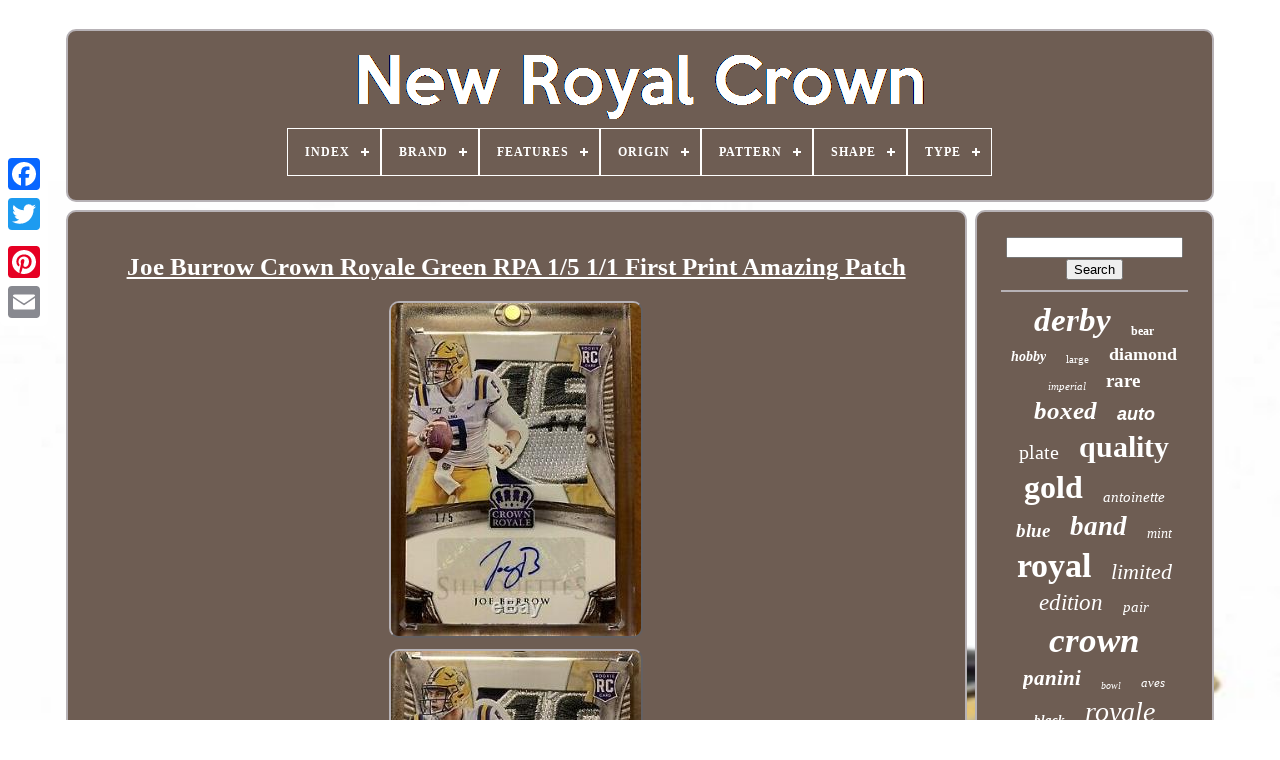

--- FILE ---
content_type: text/html
request_url: https://newroyalcrown.com/joe-burrow-crown-royale-green-rpa-1-5-1-1-first-print-amazing-patch.html
body_size: 5078
content:
<!doctype   html>   
 
  <html>
	  	  

<head>
 

		  

<title>

  Joe Burrow Crown Royale Green Rpa 1/5 1/1 First Print Amazing Patch	 
	
</title>	
	
	<meta content='text/html; charset=UTF-8'	http-equiv='content-type'>	 	
	 
 
<meta  name='viewport' content='width=device-width, initial-scale=1'>


   
	
	
	 
<!--\\\\\\\\\\\\\\\\\\\\\\\\\\\\\\\\\\\\\\\\\\\\\\\\\\\\\\\\\\\\\\\\\\\\\\\\\\\\\\\\\\\\\\\\\\\\\\\\\\\\\\\-->
<link	type='text/css'   rel='stylesheet' href='https://newroyalcrown.com/cygucoba.css'> 	
	  
	 
	
<link  type='text/css'	href='https://newroyalcrown.com/witugute.css' rel='stylesheet'>  


	
	  	<script src='https://code.jquery.com/jquery-latest.min.js'	type='text/javascript'>
  </script> 
	
 

<script  type='text/javascript' src='https://newroyalcrown.com/bufihany.js'>	 	
 </script> 

   
	
 
 

	<script type='text/javascript' src='https://newroyalcrown.com/fiqaxeqy.js'>  

</script> 
	 
		

	<script async src='https://newroyalcrown.com/bipixyho.js' type='text/javascript'>
</script>  
 
	<script type='text/javascript' async src='https://newroyalcrown.com/hegyd.js'>
</script>

   
	
	

	   
<!--\\\\\\\\\\\\\\\\\\\\\\\\\\\\\\\\\\\\\\\\\\\\\\\\\\\\\\\\\\\\\\\\\\\\\\\\\\\\\\\\\\\\\\\\\\\\\\\\\\\\\\\-->
<script	type='text/javascript'> 
 var a2a_config = a2a_config || {};a2a_config.no_3p = 1; 
  	</script>
 
	  <script type='text/javascript'	async  src='//static.addtoany.com/menu/page.js'>	 	 
</script>
	 

<script	async src='//static.addtoany.com/menu/page.js' type='text/javascript'>  
</script>
	<script async type='text/javascript'   src='//static.addtoany.com/menu/page.js'>  </script>


 		</head>	
	

  	
   		
<body data-id='274470043054'> 
 	




	
	

  	
<!--\\\\\\\\\\\\\\\\\\\\\\\\\\\\\\\\\\\\\\\\\\\\\\\\\\\\\\\\\\\\\\\\\\\\\\\\\\\\\\\\\\\\\\\\\\\\\\\\\\\\\\\-->
<div style='left:0px; top:150px;' class='a2a_kit a2a_kit_size_32 a2a_floating_style a2a_vertical_style'> 

		 	
	<a class='a2a_button_facebook'>
 </a>
	
 

  		
		 

	<a  class='a2a_button_twitter'>	
 </a>


		    <a class='a2a_button_google_plus'>

</a> 	 	
		 <a class='a2a_button_pinterest'>
	</a>
    
		 	   
<!--\\\\\\\\\\\\\\\\\\\\\\\\\\\\\\\\\\\\\\\\\\\\\\\\\\\\\\\\\\\\\\\\\\\\\\\\\\\\\\\\\\\\\\\\\\\\\\\\\\\\\\\-->
<a  class='a2a_button_email'> 	</a> 
   
	 
	 </div>	

 


	  

	<div  id='myrokyko'>  	
	 
  	 
		 
<div id='noguco'>
	  	 	   
			



<a href='https://newroyalcrown.com/'>
		 
<!--\\\\\\\\\\\\\\\\\\\\\\\\\\\\\\\\\\\\\\\\\\\\\\\\\\\\\\\\\\\\\\\\\\\\\\\\\\\\\\\\\\\\\\\\\\\\\\\\\\\\\\\-->
<img alt='New Royal Crown' src='https://newroyalcrown.com/new-royal-crown.gif'>  	</a>

	

			
<div id='pydysyciqa' class='align-center'>
<ul>
<li class='has-sub'><a href='https://newroyalcrown.com/'><span>Index</span></a>
<ul>
	<li><a href='https://newroyalcrown.com/latest-items-new-royal-crown.html'><span>Latest items</span></a></li>
	<li><a href='https://newroyalcrown.com/top-items-new-royal-crown.html'><span>Top items</span></a></li>
	<li><a href='https://newroyalcrown.com/recent-videos-new-royal-crown.html'><span>Recent videos</span></a></li>
</ul>
</li>

<li class='has-sub'><a href='https://newroyalcrown.com/brand/'><span>Brand</span></a>
<ul>
	<li><a href='https://newroyalcrown.com/brand/audemars-piguet.html'><span>Audemars Piguet (5)</span></a></li>
	<li><a href='https://newroyalcrown.com/brand/berkey.html'><span>Berkey (19)</span></a></li>
	<li><a href='https://newroyalcrown.com/brand/best-of-show.html'><span>Best Of Show (4)</span></a></li>
	<li><a href='https://newroyalcrown.com/brand/charterwells.html'><span>Charterwells (149)</span></a></li>
	<li><a href='https://newroyalcrown.com/brand/clogau.html'><span>Clogau (13)</span></a></li>
	<li><a href='https://newroyalcrown.com/brand/crown.html'><span>Crown (4)</span></a></li>
	<li><a href='https://newroyalcrown.com/brand/crown-royal.html'><span>Crown Royal (34)</span></a></li>
	<li><a href='https://newroyalcrown.com/brand/dolce-gabbana.html'><span>Dolce & Gabbana (11)</span></a></li>
	<li><a href='https://newroyalcrown.com/brand/handmade.html'><span>Handmade (33)</span></a></li>
	<li><a href='https://newroyalcrown.com/brand/ignition-model.html'><span>Ignition Model (4)</span></a></li>
	<li><a href='https://newroyalcrown.com/brand/jewelry-unlimited.html'><span>Jewelry Unlimited (3)</span></a></li>
	<li><a href='https://newroyalcrown.com/brand/juicy-couture.html'><span>Juicy Couture (4)</span></a></li>
	<li><a href='https://newroyalcrown.com/brand/mopar.html'><span>Mopar (13)</span></a></li>
	<li><a href='https://newroyalcrown.com/brand/nba.html'><span>Nba (5)</span></a></li>
	<li><a href='https://newroyalcrown.com/brand/oris.html'><span>Oris (3)</span></a></li>
	<li><a href='https://newroyalcrown.com/brand/polo-ralph-lauren.html'><span>Polo Ralph Lauren (4)</span></a></li>
	<li><a href='https://newroyalcrown.com/brand/rae-dunn.html'><span>Rae Dunn (7)</span></a></li>
	<li><a href='https://newroyalcrown.com/brand/royal-crown.html'><span>Royal Crown (51)</span></a></li>
	<li><a href='https://newroyalcrown.com/brand/royal-crown-derby.html'><span>Royal Crown Derby (2217)</span></a></li>
	<li><a href='https://newroyalcrown.com/brand/same.html'><span>Same (4)</span></a></li>
	<li><a href='https://newroyalcrown.com/latest-items-new-royal-crown.html'>... (1552)</a></li>
</ul>
</li>

<li class='has-sub'><a href='https://newroyalcrown.com/features/'><span>Features</span></a>
<ul>
	<li><a href='https://newroyalcrown.com/features/1st-quality.html'><span>1st Quality (2)</span></a></li>
	<li><a href='https://newroyalcrown.com/features/antique.html'><span>Antique (3)</span></a></li>
	<li><a href='https://newroyalcrown.com/features/boxed.html'><span>Boxed (3)</span></a></li>
	<li><a href='https://newroyalcrown.com/features/commemorative.html'><span>Commemorative (9)</span></a></li>
	<li><a href='https://newroyalcrown.com/features/decorated.html'><span>Decorated (16)</span></a></li>
	<li><a href='https://newroyalcrown.com/features/decorative.html'><span>Decorative (840)</span></a></li>
	<li><a href='https://newroyalcrown.com/features/engraved.html'><span>Engraved (2)</span></a></li>
	<li><a href='https://newroyalcrown.com/features/exclusive.html'><span>Exclusive (3)</span></a></li>
	<li><a href='https://newroyalcrown.com/features/gold.html'><span>Gold (4)</span></a></li>
	<li><a href='https://newroyalcrown.com/features/gold-band.html'><span>Gold Band (2)</span></a></li>
	<li><a href='https://newroyalcrown.com/features/hand-painted.html'><span>Hand Painted (74)</span></a></li>
	<li><a href='https://newroyalcrown.com/features/lights.html'><span>Lights (2)</span></a></li>
	<li><a href='https://newroyalcrown.com/features/limited-edition.html'><span>Limited Edition (187)</span></a></li>
	<li><a href='https://newroyalcrown.com/features/long-lasting.html'><span>Long Lasting (5)</span></a></li>
	<li><a href='https://newroyalcrown.com/features/machine-washable.html'><span>Machine Washable (4)</span></a></li>
	<li><a href='https://newroyalcrown.com/features/nickel-free.html'><span>Nickel-free (4)</span></a></li>
	<li><a href='https://newroyalcrown.com/features/rookie.html'><span>Rookie (5)</span></a></li>
	<li><a href='https://newroyalcrown.com/features/signed.html'><span>Signed (3)</span></a></li>
	<li><a href='https://newroyalcrown.com/features/superb-colouring.html'><span>Superb Colouring (4)</span></a></li>
	<li><a href='https://newroyalcrown.com/features/unopened-box.html'><span>Unopened Box (2)</span></a></li>
	<li><a href='https://newroyalcrown.com/latest-items-new-royal-crown.html'>... (2965)</a></li>
</ul>
</li>

<li class='has-sub'><a href='https://newroyalcrown.com/origin/'><span>Origin</span></a>
<ul>
	<li><a href='https://newroyalcrown.com/origin/britain.html'><span>Britain (64)</span></a></li>
	<li><a href='https://newroyalcrown.com/origin/derby.html'><span>Derby (30)</span></a></li>
	<li><a href='https://newroyalcrown.com/origin/derby-england.html'><span>Derby England (3)</span></a></li>
	<li><a href='https://newroyalcrown.com/origin/derbyshire.html'><span>Derbyshire (34)</span></a></li>
	<li><a href='https://newroyalcrown.com/origin/derbyshire-uk.html'><span>Derbyshire Uk (5)</span></a></li>
	<li><a href='https://newroyalcrown.com/origin/england.html'><span>England (752)</span></a></li>
	<li><a href='https://newroyalcrown.com/origin/english.html'><span>English (8)</span></a></li>
	<li><a href='https://newroyalcrown.com/origin/mainland-china.html'><span>Mainland China (2)</span></a></li>
	<li><a href='https://newroyalcrown.com/origin/royal-crown-derby.html'><span>Royal Crown Derby (4)</span></a></li>
	<li><a href='https://newroyalcrown.com/origin/royal-derby-crown.html'><span>Royal Derby Crown (2)</span></a></li>
	<li><a href='https://newroyalcrown.com/origin/staffordshire.html'><span>Staffordshire (66)</span></a></li>
	<li><a href='https://newroyalcrown.com/origin/united-kingdom.html'><span>United Kingdom (175)</span></a></li>
	<li><a href='https://newroyalcrown.com/origin/unknown.html'><span>Unknown (2)</span></a></li>
	<li><a href='https://newroyalcrown.com/latest-items-new-royal-crown.html'>... (2992)</a></li>
</ul>
</li>

<li class='has-sub'><a href='https://newroyalcrown.com/pattern/'><span>Pattern</span></a>
<ul>
	<li><a href='https://newroyalcrown.com/pattern/black-aves.html'><span>Black Aves (6)</span></a></li>
	<li><a href='https://newroyalcrown.com/pattern/blue-aves.html'><span>Blue Aves (6)</span></a></li>
	<li><a href='https://newroyalcrown.com/pattern/darley-abbey.html'><span>Darley Abbey (7)</span></a></li>
	<li><a href='https://newroyalcrown.com/pattern/derby-posies.html'><span>Derby Posies (12)</span></a></li>
	<li><a href='https://newroyalcrown.com/pattern/floral.html'><span>Floral (10)</span></a></li>
	<li><a href='https://newroyalcrown.com/pattern/gold-aves.html'><span>Gold Aves (60)</span></a></li>
	<li><a href='https://newroyalcrown.com/pattern/gold-gilding.html'><span>Gold Gilding (6)</span></a></li>
	<li><a href='https://newroyalcrown.com/pattern/imari.html'><span>Imari (31)</span></a></li>
	<li><a href='https://newroyalcrown.com/pattern/imari-1128.html'><span>Imari 1128 (7)</span></a></li>
	<li><a href='https://newroyalcrown.com/pattern/japan.html'><span>Japan (9)</span></a></li>
	<li><a href='https://newroyalcrown.com/pattern/old-imari.html'><span>Old Imari (481)</span></a></li>
	<li><a href='https://newroyalcrown.com/pattern/old-imari-1128.html'><span>Old Imari 1128 (13)</span></a></li>
	<li><a href='https://newroyalcrown.com/pattern/peony.html'><span>Peony (9)</span></a></li>
	<li><a href='https://newroyalcrown.com/pattern/rcd-colours.html'><span>Rcd Colours (7)</span></a></li>
	<li><a href='https://newroyalcrown.com/pattern/royal-antoinette.html'><span>Royal Antoinette (91)</span></a></li>
	<li><a href='https://newroyalcrown.com/pattern/royal-crown-derby.html'><span>Royal Crown Derby (11)</span></a></li>
	<li><a href='https://newroyalcrown.com/pattern/solid.html'><span>Solid (8)</span></a></li>
	<li><a href='https://newroyalcrown.com/pattern/titanic.html'><span>Titanic (9)</span></a></li>
	<li><a href='https://newroyalcrown.com/pattern/traditional-imari.html'><span>Traditional Imari (6)</span></a></li>
	<li><a href='https://newroyalcrown.com/pattern/victorias-garden.html'><span>Victorias Garden (5)</span></a></li>
	<li><a href='https://newroyalcrown.com/latest-items-new-royal-crown.html'>... (3345)</a></li>
</ul>
</li>

<li class='has-sub'><a href='https://newroyalcrown.com/shape/'><span>Shape</span></a>
<ul>
	<li><a href='https://newroyalcrown.com/shape/abstract.html'><span>Abstract (3)</span></a></li>
	<li><a href='https://newroyalcrown.com/shape/crown.html'><span>Crown (6)</span></a></li>
	<li><a href='https://newroyalcrown.com/shape/dna.html'><span>Dna (2)</span></a></li>
	<li><a href='https://newroyalcrown.com/shape/geometric.html'><span>Geometric (2)</span></a></li>
	<li><a href='https://newroyalcrown.com/shape/heart.html'><span>Heart (2)</span></a></li>
	<li><a href='https://newroyalcrown.com/shape/octagonal.html'><span>Octagonal (7)</span></a></li>
	<li><a href='https://newroyalcrown.com/shape/oval.html'><span>Oval (34)</span></a></li>
	<li><a href='https://newroyalcrown.com/shape/pentagramma.html'><span>Pentagramma (2)</span></a></li>
	<li><a href='https://newroyalcrown.com/shape/rectangle.html'><span>Rectangle (3)</span></a></li>
	<li><a href='https://newroyalcrown.com/shape/rectangular.html'><span>Rectangular (4)</span></a></li>
	<li><a href='https://newroyalcrown.com/shape/round.html'><span>Round (181)</span></a></li>
	<li><a href='https://newroyalcrown.com/shape/star.html'><span>Star (3)</span></a></li>
	<li><a href='https://newroyalcrown.com/latest-items-new-royal-crown.html'>... (3890)</a></li>
</ul>
</li>

<li class='has-sub'><a href='https://newroyalcrown.com/type/'><span>Type</span></a>
<ul>
	<li><a href='https://newroyalcrown.com/type/bowl.html'><span>Bowl (17)</span></a></li>
	<li><a href='https://newroyalcrown.com/type/cake-stand.html'><span>Cake Stand (27)</span></a></li>
	<li><a href='https://newroyalcrown.com/type/candlestick.html'><span>Candlestick (17)</span></a></li>
	<li><a href='https://newroyalcrown.com/type/dining-decoration.html'><span>Dining / Decoration (25)</span></a></li>
	<li><a href='https://newroyalcrown.com/type/dinner-plate.html'><span>Dinner Plate (49)</span></a></li>
	<li><a href='https://newroyalcrown.com/type/figurine.html'><span>Figurine (21)</span></a></li>
	<li><a href='https://newroyalcrown.com/type/mug.html'><span>Mug (28)</span></a></li>
	<li><a href='https://newroyalcrown.com/type/paperweight.html'><span>Paperweight (1070)</span></a></li>
	<li><a href='https://newroyalcrown.com/type/plate.html'><span>Plate (27)</span></a></li>
	<li><a href='https://newroyalcrown.com/type/ring.html'><span>Ring (27)</span></a></li>
	<li><a href='https://newroyalcrown.com/type/salad-plate.html'><span>Salad Plate (66)</span></a></li>
	<li><a href='https://newroyalcrown.com/type/sculptural-figurine.html'><span>Sculptural Figurine (20)</span></a></li>
	<li><a href='https://newroyalcrown.com/type/side-plate.html'><span>Side Plate (20)</span></a></li>
	<li><a href='https://newroyalcrown.com/type/soup-bowl.html'><span>Soup Bowl (20)</span></a></li>
	<li><a href='https://newroyalcrown.com/type/sports-trading-card.html'><span>Sports Trading Card (115)</span></a></li>
	<li><a href='https://newroyalcrown.com/type/sugar-bowl.html'><span>Sugar Bowl (18)</span></a></li>
	<li><a href='https://newroyalcrown.com/type/tea-cup-saucer.html'><span>Tea Cup & Saucer (23)</span></a></li>
	<li><a href='https://newroyalcrown.com/type/tea-pot.html'><span>Tea Pot (19)</span></a></li>
	<li><a href='https://newroyalcrown.com/type/teapot.html'><span>Teapot (28)</span></a></li>
	<li><a href='https://newroyalcrown.com/type/vase.html'><span>Vase (24)</span></a></li>
	<li><a href='https://newroyalcrown.com/latest-items-new-royal-crown.html'>... (2478)</a></li>
</ul>
</li>

</ul>
</div>

			 </div>

		<div  id='fezajytifi'>   
			
   <div   id='xuseceweso'>	


					     
<!--\\\\\\\\\\\\\\\\\\\\\\\\\\\\\\\\\\\\\\\\\\\\\\\\\\\\\\\\\\\\\\\\\\\\\\\\\\\\\\\\\\\\\\\\\\\\\\\\\\\\\\\-->
<div  id='kyle'> 
	  
 	 
</div>   

				<h1 class="[base64]">Joe Burrow Crown Royale Green RPA 1/5 1/1 First Print Amazing Patch	</h1>	
	 

<img class="uh4i6i" src="https://newroyalcrown.com/pics/Joe-Burrow-Crown-Royale-Green-RPA-1-5-1-1-First-Print-Amazing-Patch-01-pvvt.jpg" title="Joe Burrow Crown Royale Green RPA 1/5 1/1 First Print Amazing Patch" alt="Joe Burrow Crown Royale Green RPA 1/5 1/1 First Print Amazing Patch"/> <br/> 	<img class="uh4i6i" src="https://newroyalcrown.com/pics/Joe-Burrow-Crown-Royale-Green-RPA-1-5-1-1-First-Print-Amazing-Patch-02-ykwg.jpg" title="Joe Burrow Crown Royale Green RPA 1/5 1/1 First Print Amazing Patch" alt="Joe Burrow Crown Royale Green RPA 1/5 1/1 First Print Amazing Patch"/>
	    <br/>	
<img class="uh4i6i" src="https://newroyalcrown.com/pics/Joe-Burrow-Crown-Royale-Green-RPA-1-5-1-1-First-Print-Amazing-Patch-03-vze.jpg" title="Joe Burrow Crown Royale Green RPA 1/5 1/1 First Print Amazing Patch" alt="Joe Burrow Crown Royale Green RPA 1/5 1/1 First Print Amazing Patch"/>	  	 <br/>	

 	<img class="uh4i6i" src="https://newroyalcrown.com/pics/Joe-Burrow-Crown-Royale-Green-RPA-1-5-1-1-First-Print-Amazing-Patch-04-vokf.jpg" title="Joe Burrow Crown Royale Green RPA 1/5 1/1 First Print Amazing Patch" alt="Joe Burrow Crown Royale Green RPA 1/5 1/1 First Print Amazing Patch"/>	

	 
 <br/>

 
 <img class="uh4i6i" src="https://newroyalcrown.com/pics/Joe-Burrow-Crown-Royale-Green-RPA-1-5-1-1-First-Print-Amazing-Patch-05-dt.jpg" title="Joe Burrow Crown Royale Green RPA 1/5 1/1 First Print Amazing Patch" alt="Joe Burrow Crown Royale Green RPA 1/5 1/1 First Print Amazing Patch"/><br/>
	<img class="uh4i6i" src="https://newroyalcrown.com/pics/Joe-Burrow-Crown-Royale-Green-RPA-1-5-1-1-First-Print-Amazing-Patch-06-ny.jpg" title="Joe Burrow Crown Royale Green RPA 1/5 1/1 First Print Amazing Patch" alt="Joe Burrow Crown Royale Green RPA 1/5 1/1 First Print Amazing Patch"/> 
	
<br/>		


<br/> 	
<img class="uh4i6i" src="https://newroyalcrown.com/gyribepado.gif" title="Joe Burrow Crown Royale Green RPA 1/5 1/1 First Print Amazing Patch" alt="Joe Burrow Crown Royale Green RPA 1/5 1/1 First Print Amazing Patch"/>   	  <img class="uh4i6i" src="https://newroyalcrown.com/qekuhy.gif" title="Joe Burrow Crown Royale Green RPA 1/5 1/1 First Print Amazing Patch" alt="Joe Burrow Crown Royale Green RPA 1/5 1/1 First Print Amazing Patch"/> 
 <br/> Joe Burrow Crown Royale Green RPA 1/5 1/1 First Print Amazing Patch. The item "Joe Burrow Crown Royale Green RPA 1/5 1/1 First Print Amazing Patch" is in sale since Sunday, August 23, 2020. This item is in the category "Sports Mem, Cards & Fan Shop\Sports Trading Cards\Football Cards". The seller is "pvgonza25" and is located in Denver, Colorado. This item can be shipped worldwide.
 	<ul>

 
<li>Year: 2020</li>
<li>Original/Reprint: Original</li>
<li>Card Manufacturer: Panini</li>
<li>Product: Single</li>
<li>Grade: Ungraded</li>
<li>Player: Joe Burrow</li>
<li>League: NFL</li>
<li>Card Attributes: Rookie</li>
<li>Season: 2020</li>
<li>Series: Panini Crown Royale</li>
<li>Sport: Football</li>
<li>Team: Cincinnati Bengals</li>
  </ul>

	

  <br/>	


<img class="uh4i6i" src="https://newroyalcrown.com/gyribepado.gif" title="Joe Burrow Crown Royale Green RPA 1/5 1/1 First Print Amazing Patch" alt="Joe Burrow Crown Royale Green RPA 1/5 1/1 First Print Amazing Patch"/>   	  <img class="uh4i6i" src="https://newroyalcrown.com/qekuhy.gif" title="Joe Burrow Crown Royale Green RPA 1/5 1/1 First Print Amazing Patch" alt="Joe Burrow Crown Royale Green RPA 1/5 1/1 First Print Amazing Patch"/>  <br/>  	
				
					 
	
<script   type='text/javascript'> 
 
 	 
					jihyqowi();
				

</script>	
				
				 
<div   class='a2a_kit a2a_default_style'  style='margin:10px auto;width:120px;'>		   

						
<a  class='a2a_button_facebook'>
 </a> 
					 
<!--\\\\\\\\\\\\\\\\\\\\\\\\\\\\\\\\\\\\\\\\\\\\\\\\\\\\\\\\\\\\\\\\\\\\\\\\\\\\\\\\\\\\\\\\\\\\\\\\\\\\\\\-->
<a class='a2a_button_twitter'> 
</a>		
					

 
<!--\\\\\\\\\\\\\\\\\\\\\\\\\\\\\\\\\\\\\\\\\\\\\\\\\\\\\\\\\\\\\\\\\\\\\\\\\\\\\\\\\\\\\\\\\\\\\\\\\\\\\\\-->
<a   class='a2a_button_google_plus'>				  </a> 		
					
<a   class='a2a_button_pinterest'>
 
</a>		  	
							 
<a  class='a2a_button_email'>
	  </a>
  


					</div> 

					
				
			 
 	
</div>
	

	
 
			 		<div	id='kybod'>
 

				
					 
	 
<!--\\\\\\\\\\\\\\\\\\\\\\\\\\\\\\\\\\\\\\\\\\\\\\\\\\\\\\\\\\\\\\\\\\\\\\\\\\\\\\\\\\\\\\\\\\\\\\\\\\\\\\\

        div

\\\\\\\\\\\\\\\\\\\\\\\\\\\\\\\\\\\\\\\\\\\\\\\\\\\\\\\\\\\\\\\\\\\\\\\\\\\\\\\\\\\\\\\\\\\\\\\\\\\\\\\-->
<div id='sysybe'>			 
					

  
 

<!--\\\\\\\\\\\\\\\\\\\\\\\\\\\\\\\\\\\\\\\\\\\\\\\\\\\\\\\\\\\\\\\\\\\\\\\\\\\\\\\\\\\\\\\\\\\\\\\\\\\\\\\

        hr

\\\\\\\\\\\\\\\\\\\\\\\\\\\\\\\\\\\\\\\\\\\\\\\\\\\\\\\\\\\\\\\\\\\\\\\\\\\\\\\\\\\\\\\\\\\\\\\\\\\\\\\-->
<hr> 


 	
					    

</div>

    

				
	

<div	id='wahozo'>


 		

</div> 
				
				<div id='cowe'>  	
					<a style="font-family:Garamond;font-size:33px;font-weight:bolder;font-style:oblique;text-decoration:none" href="https://newroyalcrown.com/cat/derby.html">derby</a><a style="font-family:Carleton ;font-size:12px;font-weight:bolder;font-style:normal;text-decoration:none" href="https://newroyalcrown.com/cat/bear.html">bear</a><a style="font-family:Modern;font-size:14px;font-weight:bold;font-style:italic;text-decoration:none" href="https://newroyalcrown.com/cat/hobby.html">hobby</a><a style="font-family:Motor;font-size:11px;font-weight:normal;font-style:normal;text-decoration:none" href="https://newroyalcrown.com/cat/large.html">large</a><a style="font-family:Zap Chance;font-size:18px;font-weight:bold;font-style:normal;text-decoration:none" href="https://newroyalcrown.com/cat/diamond.html">diamond</a><a style="font-family:Playbill;font-size:11px;font-weight:lighter;font-style:italic;text-decoration:none" href="https://newroyalcrown.com/cat/imperial.html">imperial</a><a style="font-family:Desdemona;font-size:19px;font-weight:bolder;font-style:normal;text-decoration:none" href="https://newroyalcrown.com/cat/rare.html">rare</a><a style="font-family:Garamond;font-size:25px;font-weight:bolder;font-style:italic;text-decoration:none" href="https://newroyalcrown.com/cat/boxed.html">boxed</a><a style="font-family:Helvetica;font-size:18px;font-weight:bolder;font-style:oblique;text-decoration:none" href="https://newroyalcrown.com/cat/auto.html">auto</a><a style="font-family:Albertus Extra Bold;font-size:20px;font-weight:normal;font-style:normal;text-decoration:none" href="https://newroyalcrown.com/cat/plate.html">plate</a><a style="font-family:Britannic Bold;font-size:30px;font-weight:bolder;font-style:normal;text-decoration:none" href="https://newroyalcrown.com/cat/quality.html">quality</a><a style="font-family:Desdemona;font-size:32px;font-weight:bold;font-style:normal;text-decoration:none" href="https://newroyalcrown.com/cat/gold.html">gold</a><a style="font-family:OzHandicraft BT;font-size:15px;font-weight:lighter;font-style:italic;text-decoration:none" href="https://newroyalcrown.com/cat/antoinette.html">antoinette</a><a style="font-family:Gill Sans Condensed Bold;font-size:19px;font-weight:bolder;font-style:oblique;text-decoration:none" href="https://newroyalcrown.com/cat/blue.html">blue</a><a style="font-family:Book Antiqua;font-size:27px;font-weight:bold;font-style:oblique;text-decoration:none" href="https://newroyalcrown.com/cat/band.html">band</a><a style="font-family:Book Antiqua;font-size:14px;font-weight:normal;font-style:oblique;text-decoration:none" href="https://newroyalcrown.com/cat/mint.html">mint</a><a style="font-family:Arial Rounded MT Bold;font-size:34px;font-weight:bolder;font-style:normal;text-decoration:none" href="https://newroyalcrown.com/cat/royal.html">royal</a><a style="font-family:Zap Chance;font-size:22px;font-weight:normal;font-style:italic;text-decoration:none" href="https://newroyalcrown.com/cat/limited.html">limited</a><a style="font-family:Swiss721 BlkEx BT;font-size:23px;font-weight:normal;font-style:oblique;text-decoration:none" href="https://newroyalcrown.com/cat/edition.html">edition</a><a style="font-family:Modern;font-size:15px;font-weight:normal;font-style:oblique;text-decoration:none" href="https://newroyalcrown.com/cat/pair.html">pair</a><a style="font-family:Ner Berolina MT;font-size:35px;font-weight:bold;font-style:italic;text-decoration:none" href="https://newroyalcrown.com/cat/crown.html">crown</a><a style="font-family:GV Terminal;font-size:21px;font-weight:bolder;font-style:italic;text-decoration:none" href="https://newroyalcrown.com/cat/panini.html">panini</a><a style="font-family:Desdemona;font-size:10px;font-weight:lighter;font-style:oblique;text-decoration:none" href="https://newroyalcrown.com/cat/bowl.html">bowl</a><a style="font-family:Bookman Old Style;font-size:13px;font-weight:normal;font-style:oblique;text-decoration:none" href="https://newroyalcrown.com/cat/aves.html">aves</a><a style="font-family:Letter Gothic;font-size:13px;font-weight:bolder;font-style:oblique;text-decoration:none" href="https://newroyalcrown.com/cat/black.html">black</a><a style="font-family:Lincoln;font-size:28px;font-weight:lighter;font-style:oblique;text-decoration:none" href="https://newroyalcrown.com/cat/royale.html">royale</a><a style="font-family:GV Terminal;font-size:26px;font-weight:lighter;font-style:normal;text-decoration:none" href="https://newroyalcrown.com/cat/solid.html">solid</a><a style="font-family:Chicago;font-size:29px;font-weight:bolder;font-style:italic;text-decoration:none" href="https://newroyalcrown.com/cat/imari.html">imari</a><a style="font-family:Haettenschweiler;font-size:16px;font-weight:bolder;font-style:italic;text-decoration:none" href="https://newroyalcrown.com/cat/king.html">king</a><a style="font-family:Algerian;font-size:31px;font-weight:bolder;font-style:normal;text-decoration:none" href="https://newroyalcrown.com/cat/paperweight.html">paperweight</a><a style="font-family:Carleton ;font-size:17px;font-weight:normal;font-style:normal;text-decoration:none" href="https://newroyalcrown.com/cat/dinner.html">dinner</a><a style="font-family:Minion Web;font-size:24px;font-weight:bold;font-style:italic;text-decoration:none" href="https://newroyalcrown.com/cat/stopper.html">stopper</a><a style="font-family:New York;font-size:12px;font-weight:bold;font-style:italic;text-decoration:none" href="https://newroyalcrown.com/cat/2019-20.html">2019-20</a><a style="font-family:Old English;font-size:17px;font-weight:lighter;font-style:oblique;text-decoration:none" href="https://newroyalcrown.com/cat/rookie.html">rookie</a><a style="font-family:Playbill;font-size:16px;font-weight:lighter;font-style:italic;text-decoration:none" href="https://newroyalcrown.com/cat/brand.html">brand</a>  
				</div> 	

			
				 </div>
  	
		

 
</div>
 
	 
	
			
	

<!--\\\\\\\\\\\\\\\\\\\\\\\\\\\\\\\\\\\\\\\\\\\\\\\\\\\\\\\\\\\\\\\\\\\\\\\\\\\\\\\\\\\\\\\\\\\\\\\\\\\\\\\-->
<div id='vepeqyfo'>	
 

		
			  



<ul> 

				 	<li> 
  
  
							<a href='https://newroyalcrown.com/'>  
  Index

  
	 </a>	
 
				
</li> 		
				
  <li>

					
<a  href='https://newroyalcrown.com/pipu.php'> Contact</a> 
				 

	

</li>  


				 	
	<li> 
		

 
					 



<!--\\\\\\\\\\\\\\\\\\\\\\\\\\\\\\\\\\\\\\\\\\\\\\\\\\\\\\\\\\\\\\\\\\\\\\\\\\\\\\\\\\\\\\\\\\\\\\\\\\\\\\\-->
<a  href='https://newroyalcrown.com/privacypolicy.html'>	
 		Privacy Policy Agreement
</a>

				 	  	  </li>  
				



<li> 	
					 
  


<!--\\\\\\\\\\\\\\\\\\\\\\\\\\\\\\\\\\\\\\\\\\\\\\\\\\\\\\\\\\\\\\\\\\\\\\\\\\\\\\\\\\\\\\\\\\\\\\\\\\\\\\\-->
<a href='https://newroyalcrown.com/tos.html'>   Terms of service
 	</a>  

				

	</li>
	  
				

			 


	 </ul>   	 
			
			


   </div>




	
	
  </div>

   

 </body>  
 	
	

</HTML>



